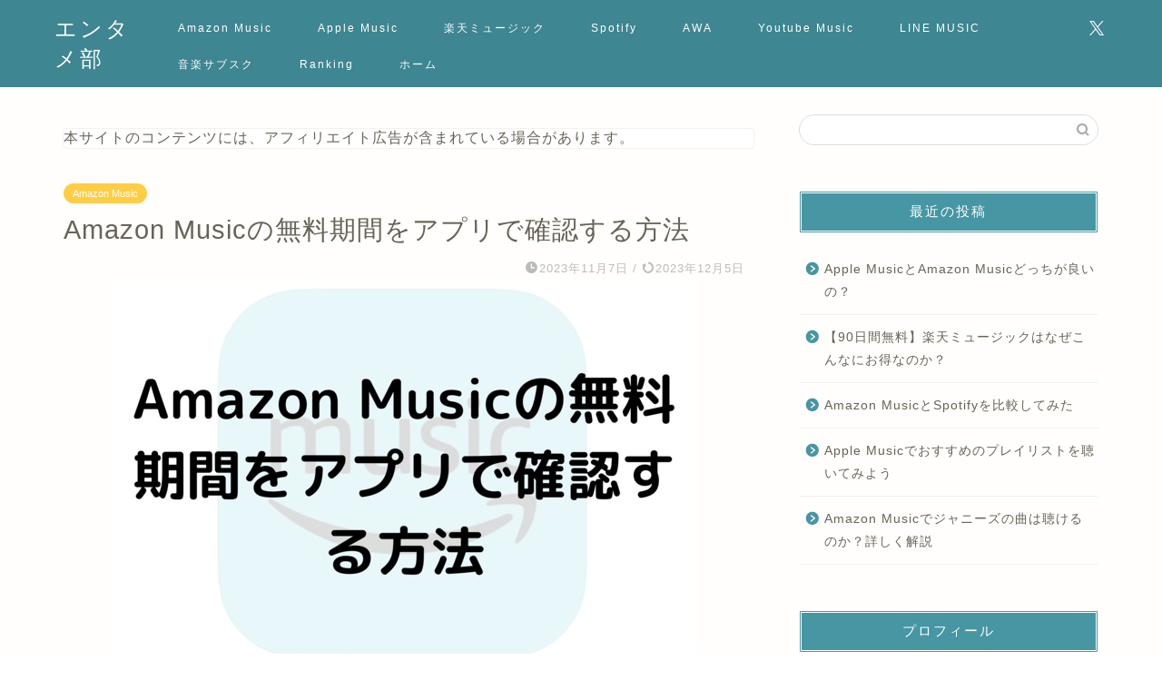

--- FILE ---
content_type: text/html; charset=UTF-8
request_url: https://www.tameblog.site/amazonmusic-freeperiod/
body_size: 12397
content:
<!DOCTYPE html><html lang="ja"><head prefix="og: http://ogp.me/ns# fb: http://ogp.me/ns/fb# article: http://ogp.me/ns/article#"><meta charset="utf-8"><meta http-equiv="X-UA-Compatible" content="IE=edge"><meta name="viewport" content="width=device-width, initial-scale=1"><meta property="og:type" content="blog"><meta property="og:title" content="Amazon Musicの無料期間をアプリで確認する方法｜エンタメ部"><meta property="og:url" content="https://www.tameblog.site/amazonmusic-freeperiod/"><meta property="og:description" content="無料トライアル中にあと何日使えるのか確認したいですよね？今回はアプリ・WEBでの確認方法を詳しく紹介します。無料トライアル中または解約を考えている人は、最後まで読んでみてください。"><meta property="og:image" content="https://www.tameblog.site/wp-content/uploads/2023/06/amazonmusic-freeperiod-ic.png"><meta property="og:site_name" content="エンタメ部"><meta property="fb:admins" content=""><meta name="twitter:card" content="summary_large_image"><meta name="twitter:site" content="@tameblog_site"><meta name="description" content="無料トライアル中にあと何日使えるのか確認したいですよね？今回はアプリ・WEBでの確認方法を詳しく紹介します。無料トライアル中または解約を考えている人は、最後まで読んでみてください。"><link rel="shortcut icon" href="https://www.tameblog.site/wp-content/themes/jin/favicon.ico"><link rel="canonical" href="https://www.tameblog.site/amazonmusic-freeperiod/"><link media="all" href="https://www.tameblog.site/wp-content/cache/autoptimize/autoptimize_b3dfcbab6d9f840265a8c6c44336c4a5.php" rel="stylesheet"><title>Amazon Musicの無料期間をアプリで確認する方法｜エンタメ部</title><meta name='robots' content='max-image-preview:large' /><link rel='dns-prefetch' href='//cdnjs.cloudflare.com' /><link rel='dns-prefetch' href='//use.fontawesome.com' /><link rel="alternate" type="application/rss+xml" title="エンタメ部 &raquo; フィード" href="https://www.tameblog.site/feed/" /><link rel="alternate" type="application/rss+xml" title="エンタメ部 &raquo; コメントフィード" href="https://www.tameblog.site/comments/feed/" /><link rel="alternate" type="application/rss+xml" title="エンタメ部 &raquo; Amazon Musicの無料期間をアプリで確認する方法 のコメントのフィード" href="https://www.tameblog.site/amazonmusic-freeperiod/feed/" /><link rel="alternate" title="oEmbed (JSON)" type="application/json+oembed" href="https://www.tameblog.site/wp-json/oembed/1.0/embed?url=https%3A%2F%2Fwww.tameblog.site%2Famazonmusic-freeperiod%2F" /><link rel="alternate" title="oEmbed (XML)" type="text/xml+oembed" href="https://www.tameblog.site/wp-json/oembed/1.0/embed?url=https%3A%2F%2Fwww.tameblog.site%2Famazonmusic-freeperiod%2F&#038;format=xml" /><style id='core-block-supports-inline-css' type='text/css'>.wp-container-core-columns-is-layout-9d6595d7{flex-wrap:nowrap;}
/*# sourceURL=core-block-supports-inline-css */</style><link rel='stylesheet' id='fontawesome-style-css' href='https://use.fontawesome.com/releases/v5.6.3/css/all.css?ver=6.9' type='text/css' media='all' /><link rel='stylesheet' id='swiper-style-css' href='https://cdnjs.cloudflare.com/ajax/libs/Swiper/4.0.7/css/swiper.min.css?ver=6.9' type='text/css' media='all' /> <script type="text/javascript" defer='defer' src="https://www.tameblog.site/wp-includes/js/jquery/jquery.min.js?ver=3.7.1" id="jquery-core-js"></script> <link rel="https://api.w.org/" href="https://www.tameblog.site/wp-json/" /><link rel="alternate" title="JSON" type="application/json" href="https://www.tameblog.site/wp-json/wp/v2/posts/16065" /><link rel='shortlink' href='https://www.tameblog.site/?p=16065' /><link rel="apple-touch-icon" sizes="180x180" href="/wp-content/uploads/fbrfg/apple-touch-icon.png"><link rel="icon" type="image/png" sizes="32x32" href="/wp-content/uploads/fbrfg/favicon-32x32.png"><link rel="icon" type="image/png" sizes="16x16" href="/wp-content/uploads/fbrfg/favicon-16x16.png"><link rel="manifest" href="/wp-content/uploads/fbrfg/site.webmanifest"><link rel="mask-icon" href="/wp-content/uploads/fbrfg/safari-pinned-tab.svg" color="#5bbad5"><link rel="shortcut icon" href="/wp-content/uploads/fbrfg/favicon.ico"><meta name="msapplication-TileColor" content="#da532c"><meta name="msapplication-config" content="/wp-content/uploads/fbrfg/browserconfig.xml"><meta name="theme-color" content="#ffffff"> <script type="application/ld+json">{
    "@context": "https://schema.org",
    "@type": "BlogPosting",
    "mainEntityOfPage": {
        "@type": "WebPage",
        "@id": "https://www.tameblog.site/amazonmusic-freeperiod/"
    },
    "headline": "Amazon Musicの無料期間をアプリで確認する方法",
    "description": "無料トライアル中にあと何日使えるのか確認したいですよね？今回はアプリ・WEBでの確認方法を詳しく紹介します。無料トライアル中または解約を考えている人は、最後まで読んでみてください。",
    "datePublished": "2023-11-07T23:05:21+09:00",
    "dateModified": "2023-12-05T00:01:36+09:00",
    "author": {
        "@type": "Person",
        "name": "HIRO",
        "url": "https://www.tameblog.site/author/maronii585/"
    },
    "publisher": {
        "@type": "Organization",
        "name": "エンタメ部",
        "url": "https://www.tameblog.site/"
    },
    "image": "https://www.tameblog.site/wp-content/uploads/2023/06/amazonmusic-freeperiod-ic.png"
}</script> <script type="application/ld+json">{
    "@context": "https://schema.org",
    "@type": "BreadcrumbList",
    "itemListElement": [
        {
            "@type": "ListItem",
            "position": 1,
            "name": "HOME",
            "item": "https://www.tameblog.site/"
        },
        {
            "@type": "ListItem",
            "position": 2,
            "name": "Amazon Music",
            "item": "https://www.tameblog.site/category/content-amazonmusic/"
        },
        {
            "@type": "ListItem",
            "position": 3,
            "name": "Amazon Musicの無料期間をアプリで確認する方法",
            "item": "https://www.tameblog.site/amazonmusic-freeperiod/"
        }
    ]
}</script>    <script async src="https://www.googletagmanager.com/gtag/js?id=UA-207523753-1"></script> <script>window.dataLayer = window.dataLayer || [];
  function gtag(){dataLayer.push(arguments);}
  gtag('js', new Date());

  gtag('config', 'UA-207523753-1');</script> </head><body class="wp-singular post-template-default single single-post postid-16065 single-format-standard wp-theme-jin" id="nofont-style"><div id="wrapper"><div id="scroll-content" class="animate-off"><div id="header-box" class="tn_on header-box animate-off"><div id="header" class="header-type1 header animate-off"><div id="site-info" class="ef"> <span class="tn-logo-size"><a href='https://www.tameblog.site/' title='エンタメ部' rel='home'>エンタメ部</a></span></div><div id="drawernav3" class="ef"><nav class="fixed-content ef"><ul class="menu-box"><li class="menu-item menu-item-type-taxonomy menu-item-object-category current-post-ancestor current-menu-parent current-post-parent menu-item-4066"><a href="https://www.tameblog.site/category/content-amazonmusic/">Amazon Music</a></li><li class="menu-item menu-item-type-taxonomy menu-item-object-category menu-item-4067"><a href="https://www.tameblog.site/category/content-applemusic/">Apple Music</a></li><li class="menu-item menu-item-type-taxonomy menu-item-object-category menu-item-6379"><a href="https://www.tameblog.site/category/content-rakutenmusic/">楽天ミュージック</a></li><li class="menu-item menu-item-type-taxonomy menu-item-object-category menu-item-6378"><a href="https://www.tameblog.site/category/content-spotify/">Spotify</a></li><li class="menu-item menu-item-type-taxonomy menu-item-object-category menu-item-12164"><a href="https://www.tameblog.site/category/content-awa/">AWA</a></li><li class="menu-item menu-item-type-taxonomy menu-item-object-category menu-item-7982"><a href="https://www.tameblog.site/category/content-youtubemusic/">Youtube Music</a></li><li class="menu-item menu-item-type-taxonomy menu-item-object-category menu-item-10072"><a href="https://www.tameblog.site/category/content-linemuisic/">LINE MUSIC</a></li><li class="menu-item menu-item-type-taxonomy menu-item-object-category menu-item-470"><a href="https://www.tameblog.site/category/content-music-subscription/">音楽サブスク</a></li><li class="menu-item menu-item-type-taxonomy menu-item-object-category menu-item-474"><a href="https://www.tameblog.site/category/content-ranking/">Ranking</a></li><li class="menu-item menu-item-type-custom menu-item-object-custom menu-item-home menu-item-13933"><a href="https://www.tameblog.site/">ホーム</a></li></ul></nav></div><div id="headmenu"> <span class="headsns tn_sns_on"> <span class="twitter"><a href="https://twitter.com/tameblog_site"><i class="jic-type jin-ifont-twitter" aria-hidden="true"></i></a></span> </span> <span class="headsearch tn_search_off"><form class="search-box" role="search" method="get" id="searchform" action="https://www.tameblog.site/"> <input type="search" placeholder="" class="text search-text" value="" name="s" id="s"> <input type="submit" id="searchsubmit" value="&#xe931;"></form> </span></div></div></div><div class="clearfix"></div><div id="contents"><main id="main-contents" class="main-contents article_style2 animate-off" ><div id="post-top-widget"><div id="block-17" class="widget widget_block widget_text"><p>本サイトのコンテンツには、アフィリエイト広告が含まれている場合があります。</p></div></div><section class="cps-post-box post-entry"><article class="cps-post"><header class="cps-post-header"> <span class="cps-post-cat category-content-amazonmusic" ><a href="https://www.tameblog.site/category/content-amazonmusic/" style="background-color:!important;">Amazon Music</a></span><h1 class="cps-post-title post-title" >Amazon Musicの無料期間をアプリで確認する方法</h1><div class="cps-post-meta"> <span class="writer author-name">HIRO</span> <span class="cps-post-date-box"> <span class="cps-post-date"><i class="jic jin-ifont-watch" aria-hidden="true"></i>&nbsp;<time class="post-date date date-published" datetime="2023-11-07T23:05:21+09:00">2023年11月7日</time></span> <span class="timeslash"> /</span> <time class="post-date date date-modified" datetime="2023-12-05T00:01:36+09:00"><span class="cps-post-date"><i class="jic jin-ifont-reload" aria-hidden="true"></i>&nbsp;2023年12月5日</span></time> </span></div></header><div class="cps-post-thumb jin-thumb-original"> <img src="https://www.tameblog.site/wp-content/uploads/2023/06/amazonmusic-freeperiod-ic.png" class="attachment-large_size size-large_size wp-post-image" alt="Amazon Musicの無料期間をアプリで確認する方法" width ="640" height ="427" decoding="async" fetchpriority="high" /></div><div class="cps-post-main-box"><div class="cps-post-main    h2-style02 h3-style01 h4-style01 post-content l-size m-size-sp" ><div class="clearfix"></div><div class="balloon-box balloon-left balloon-green balloon-bg-none clearfix"><div class="balloon-icon"><img decoding="async" src="https://www.tameblog.site/wp-content/uploads/2021/11/TARO.png" alt="TARO" width="80" height="80"></div><div class="icon-name">TARO</div><div class="balloon-serif"><div class="balloon-content">無料トライアルの残り期間って、どこで確認するの？</div></div></div><p>以上のような、要望・疑問にお応えします。</p><p><strong>記事の作成者</strong></p><div class="balloon-box balloon-left balloon-gray balloon-bg-none clearfix"><div class="balloon-icon"><img decoding="async" src="https://www.tameblog.site/wp-content/uploads/2021/12/HIRO.jpeg" alt="HIRO" width="80" height="80"></div><div class="icon-name">HIRO</div><div class="balloon-serif"><div class="balloon-content">✔️洋楽ファン歴16年以上<br /> ✔️Amazon Music使用歴は3年<br /> ✔️年間チェックは500曲以上</div></div></div><p>この記事では、そんな私がAmazon Musicで</p><div class="simple-box2"><p>・残りの無料期間を確認する方法<br /> ・プライム会員の更新日について<br /> ・注意点</p></div><p>を中心にご紹介します。</p><div class="balloon-box balloon-left balloon-gray balloon-bg-none clearfix"><div class="balloon-icon"><img decoding="async" src="https://www.tameblog.site/wp-content/uploads/2021/12/HIRO.jpeg" alt="HIRO" width="80" height="80"></div><div class="icon-name">HIRO</div><div class="balloon-serif"><div class="balloon-content">この記事を読めば、残り期間をチェックし安心して音楽を聴けるようになりますよ</div></div></div><div id="rtoc-mokuji-wrapper" class="rtoc-mokuji-content frame4 preset1 animation-fade rtoc_open default" data-id="16065" data-theme="JIN"><div id="rtoc-mokuji-title" class="rtoc_left"> <button class="rtoc_open_close rtoc_open"></button> <span>目次</span></div><ol class="rtoc-mokuji decimal_ol level-1"><li class="rtoc-item"><a href="#rtoc-1">残りの無料期間を確認する方法</a><ul class="rtoc-mokuji mokuji_ul level-2"><li class="rtoc-item"><a href="#rtoc-2">WEBブラウザの場合</a></li><li class="rtoc-item"><a href="#rtoc-3">スマホアプリの場合</a></li><li class="rtoc-item"><a href="#rtoc-4">PCアプリの場合</a></li></ul></li><li class="rtoc-item"><a href="#rtoc-5">プライム会員の更新期日について</a></li><li class="rtoc-item"><a href="#rtoc-6">注意点</a><ul class="rtoc-mokuji mokuji_ul level-2"><li class="rtoc-item"><a href="#rtoc-7">アカウントID・パスワードは忘れずに</a></li><li class="rtoc-item"><a href="#rtoc-8">無料のまま終わりたいなら解約手続きを</a></li></ul></li><li class="rtoc-item"><a href="#rtoc-9">今日のまとめ</a></li></ol></div><h2 id="rtoc-1" >残りの無料期間を確認する方法</h2><p>どのくらい無料で曲を聴けるのか？分からないと不安ですよね。</p><p>そんな人に向けて、WEBブラウザやアプリで確認する方法をご紹介します。</p><p>どのデバイスでも簡単にチェックできるため、冒頭だけでも読んでみてください。</p><h3 id="rtoc-2" >WEBブラウザの場合</h3><p>正直なところ確認するにはWEBブラウザが1番楽です。</p> <img loading="lazy" decoding="async" class="size-full wp-image-16090 aligncenter" src="https://www.tameblog.site/wp-content/uploads/2023/06/amazonmusic-freeperiod-4.png" alt="Amazon Musicの設定" width="500" height="237" /><p><a href="https://www.amazon.co.jp/music/settings" target="_blank" rel="noopener">Amazon Musicの設定</a>をクリックするだけ。</p><p>もしログインを求められたら、Amazonアカウントとパスワードを入力しましょう。</p><p>二段階の認証を設定している人は、パスコードの入力も忘れずに。</p><p>このページでは更新や料金プラン・支払い方法の変更などを管理できます。</p><p>解約済みの場合、期限が近づくと無料期間が〇〇に終了します！の表示がされますよ。</p> <img loading="lazy" decoding="async" class="size-full wp-image-16091 aligncenter" src="https://www.tameblog.site/wp-content/uploads/2023/06/amazonmusic-freeperiod-1.png" alt="会員登録の更新" width="500" height="297" /><p>下にスクロールして<strong>会員登録の更新</strong>から失効・更新日もチェックができます。</p><p>ちなみに表示されている<strong>登録を継続する</strong>をクリックしたら、即登録＆課金されてしまうため気をつけてください。</p><h3 id="rtoc-3" >スマホアプリの場合</h3> <img loading="lazy" decoding="async" class="size-full wp-image-16082 aligncenter" src="https://www.tameblog.site/wp-content/uploads/2023/06/amazonmusic-freeperiod-11.jpeg" alt="歯車マーク" width="500" height="461" /><p>アプリのTOP画面 右上の<strong>歯車マーク→</strong><strong>設定</strong>をタップ</p> <img loading="lazy" decoding="async" class="size-full wp-image-16083 aligncenter" src="https://www.tameblog.site/wp-content/uploads/2023/06/amazonmusic-freeperiod-9.jpeg" alt="登録を管理" width="500" height="357" /><p>あとは<strong>登録を管理</strong>を選べば</p> <img loading="lazy" decoding="async" class="size-full wp-image-16081 aligncenter" src="https://www.tameblog.site/wp-content/uploads/2023/06/amazonmusic-freeperiod-10.jpeg" alt="現在のプラン" width="500" height="337" /><p>現在のプランが表示され、残りの更新・失効日が分かりますよ。</p><p>下にスクロールすると、家族プランなど他の料金プラン内容が表示されます。</p><p>プランを変更したいなら、<a href="https://www.amazon.co.jp/music/settings" target="_blank" rel="noopener">Amazon Musicの設定</a>から手続きしましょう。</p><h3 id="rtoc-4" >PCアプリの場合</h3><p>PCアプリもスマホと操作方法はそこまで変わりません。</p> <img loading="lazy" decoding="async" class="size-full wp-image-16087 aligncenter" src="https://www.tameblog.site/wp-content/uploads/2023/06/amazonmusic-freeperiod-5.png" alt="アイコンマーク" width="500" height="361" /><p>一番右上の<strong>プロフィールアイコン</strong>を選んだら</p> <img loading="lazy" decoding="async" class="size-full wp-image-16088 aligncenter" src="https://www.tameblog.site/wp-content/uploads/2023/06/amazonmusic-freeperiod-3.png" alt="設定" width="500" height="240" /><p><strong>設定</strong></p> <img loading="lazy" decoding="async" class="size-full wp-image-16089 aligncenter" src="https://www.tameblog.site/wp-content/uploads/2023/06/amazonmusic-freeperiod-2.png" alt="ミュージックの会員登録を管理する" width="500" height="224" /><p><strong>ミュージックの会員登録を管理する</strong>をクリックすれば</p> <img loading="lazy" decoding="async" class="size-full wp-image-16086 aligncenter" src="https://www.tameblog.site/wp-content/uploads/2023/06/amazonmusic-freeperiod-6.png" alt="まもなく購読が終了します" width="500" height="246" /><p>WEBブラウザと同じ画面が表示され、失効する日付・まもなく終了しますと表示されましたね。</p><p>表示されない場合は、<strong>会員登録の更新</strong>から日付をチェックしておきましょう。</p><p>こちらもうっかり<strong>登録を継続する</strong>をクリックしないようにしましょう。（解約済みの場合）</p><h2 id="rtoc-5" >プライム会員の更新期日について</h2><p>プライム会員については、Amazon Musicの設定から確認はできません。</p><p><a href="https://www.amazon.co.jp/gp/primecentral" target="_blank" rel="noopener">Prime会員情報の管理</a>に飛んでチェックしましょう。</p> <img loading="lazy" decoding="async" class="size-full wp-image-16085 aligncenter" src="https://www.tameblog.site/wp-content/uploads/2023/06/amazonmusic-freeperiod-7.jpeg" alt="プライム会員の情報管理" width="500" height="487" /><p><strong>プライム会員情報の管理</strong>から</p> <img loading="lazy" decoding="async" class="size-full wp-image-16084 aligncenter" src="https://www.tameblog.site/wp-content/uploads/2023/06/amazonmusic-freeperiod-8.jpeg" alt="プライム会員情報" width="500" height="440" /><p>会員タイプの変更や、<strong>次の更新日</strong>などを確認できますよ。</p><p>ちなみにプライム会員に入っていれば、Unlimitedを月額880円でお得に曲を楽しむことができます。</p><p>詳しくは下の記事もチェックしてみてくださいね。</p><p style="text-align: center;"><a href="https://www.tameblog.site/amazonmusic-prime/" target="_blank" rel="noopener">Amazon MusicはPrime会員だとお得ってホント？</a></p><h2 id="rtoc-6" >注意点</h2><h3 id="rtoc-7" >アカウントID・パスワードは忘れずに</h3><p>普段からAmazonで買い物している人なら大丈夫かと思いますが、楽天派の人はパスワードを忘れがちかと。</p><p>Face IDなどで登録してあればOKですが、たまにパスワードが把握できないこともありますよね。</p><p>Amazon Musicの設定に入っても、ログインできなければ意味がありません。</p><p>しっかりID（アドレス）・パスワードを把握しておきましょう。</p><h3 id="rtoc-8" >無料のまま終わりたいなら解約手続きを</h3><p>残りの期間をチェックしてからでは遅いかもしれませんよ。</p><p>無料トライアルは放置したまま解約はできません。</p><p>そのままだと自動で月額料金を請求されてしまいます。</p><p>また正しい手順でしないと完璧に解約できていないことも。</p><p>詳しい解約のやり方は下の記事からチェックできますよ。</p><p style="text-align: center;">Amazon Musicを3分で解約する方法をご紹介</p><figure></figure><h2 id="rtoc-9" >今日のまとめ</h2><p>Amazon Musicで無料トライアルの残り期間をチェックする方法について紹介しました。</p><p><a href="https://www.amazon.co.jp/music/settings" target="_blank" rel="noopener">Amazon Musicの設定</a>から日付を確認するのが1番簡単ですね。</p><p>残り期間を過ぎて、課金しないよう早めにみておくのがオススメ。</p><p>ちなみに無料トライアルで終わりたいなら、登録を継続するは絶対にクリックしないよう気をつけましょう。</p><p>他にもAmazon Musicに関して詳しく知りたい方は、下記の記事をチェックしてみてください。</p><p style="text-align: center;"><a href="https://www.tameblog.site/amazonmusic-register/" target="_blank" rel="noopener">【2023年】Amazon Musicの登録方法を詳しく解説</a></p><p style="text-align: center;"><a href="https://www.tameblog.site/amazonmusicunlimited-price/" target="_blank" rel="noopener">【2023年最新】Amazon Musicの料金プランについて解説</a></p><p style="text-align: center;"><a href="https://www.tameblog.site/amazonmusic-playsdifferentsong/" target="_blank" rel="noopener">Amazon Musicで違う曲が流れる？原因と対策を紹介します</a></p><div class="clearfix"></div><div class="adarea-box"></div><div class="related-ad-unit-area"></div><div class="share sns-design-type02"><div class="sns"><ol><li class="twitter"><a href="https://twitter.com/share?url=https%3A%2F%2Fwww.tameblog.site%2Famazonmusic-freeperiod%2F&text=Amazon+Music%E3%81%AE%E7%84%A1%E6%96%99%E6%9C%9F%E9%96%93%E3%82%92%E3%82%A2%E3%83%97%E3%83%AA%E3%81%A7%E7%A2%BA%E8%AA%8D%E3%81%99%E3%82%8B%E6%96%B9%E6%B3%95 - エンタメ部&via=tameblog_site&hashtags=＃Amazon,Music＃無料期間&related=tameblog_site"><i class="jic jin-ifont-twitter"></i></a></li><li class="facebook"> <a href="https://www.facebook.com/sharer.php?src=bm&u=https%3A%2F%2Fwww.tameblog.site%2Famazonmusic-freeperiod%2F&t=Amazon+Music%E3%81%AE%E7%84%A1%E6%96%99%E6%9C%9F%E9%96%93%E3%82%92%E3%82%A2%E3%83%97%E3%83%AA%E3%81%A7%E7%A2%BA%E8%AA%8D%E3%81%99%E3%82%8B%E6%96%B9%E6%B3%95 - エンタメ部" onclick="javascript:window.open(this.href, '', 'menubar=no,toolbar=no,resizable=yes,scrollbars=yes,height=300,width=600');return false;"><i class="jic jin-ifont-facebook-t" aria-hidden="true"></i></a></li><li class="hatebu"> <a href="https://b.hatena.ne.jp/add?mode=confirm&url=https%3A%2F%2Fwww.tameblog.site%2Famazonmusic-freeperiod%2F" onclick="javascript:window.open(this.href, '', 'menubar=no,toolbar=no,resizable=yes,scrollbars=yes,height=400,width=510');return false;" ><i class="font-hatena"></i></a></li><li class="pocket"> <a href="https://getpocket.com/edit?url=https%3A%2F%2Fwww.tameblog.site%2Famazonmusic-freeperiod%2F&title=Amazon+Music%E3%81%AE%E7%84%A1%E6%96%99%E6%9C%9F%E9%96%93%E3%82%92%E3%82%A2%E3%83%97%E3%83%AA%E3%81%A7%E7%A2%BA%E8%AA%8D%E3%81%99%E3%82%8B%E6%96%B9%E6%B3%95 - エンタメ部"><i class="jic jin-ifont-pocket" aria-hidden="true"></i></a></li><li class="line"> <a href="https://line.me/R/msg/text/?https%3A%2F%2Fwww.tameblog.site%2Famazonmusic-freeperiod%2F"><i class="jic jin-ifont-line" aria-hidden="true"></i></a></li></ol></div></div></div></div></article></section><div id="prev-next" class="clearfix"> <a class="prev" href="https://www.tameblog.site/applemusic-vs-spotify/" title="Apple Music vs Spotify使うならどっち？"><div class="metabox"> <img src="https://www.tameblog.site/wp-content/uploads/2022/01/applemusic-vs-spotify-ic-2-320x180.png" class="attachment-cps_thumbnails size-cps_thumbnails wp-post-image" alt="Apple Music vs Spotify使うならどっち？" width ="151" height ="85" decoding="async" loading="lazy" /><p>Apple Music vs Spotify使うならどっち？</p></div> </a> <a class="next" href="https://www.tameblog.site/applemusic-sing/" title="Apple MusicのSingとは？新しい機能を紹介"><div class="metabox"><p>Apple MusicのSingとは？新しい機能を紹介</p> <img src="https://www.tameblog.site/wp-content/uploads/2022/12/applemusic-sing-ic-320x180.png" class="attachment-cps_thumbnails size-cps_thumbnails wp-post-image" alt="Apple MusicのSingとは？新しい機能を紹介" width ="151" height ="85" decoding="async" loading="lazy" /></div> </a></div><div class="clearfix"></div></main><div id="sidebar" class="sideber sidebar_style4 animate-off" role="complementary" ><div id="search-3" class="widget widget_search"><form class="search-box" role="search" method="get" id="searchform" action="https://www.tameblog.site/"> <input type="search" placeholder="" class="text search-text" value="" name="s" id="s"> <input type="submit" id="searchsubmit" value="&#xe931;"></form></div><div id="recent-posts-3" class="widget widget_recent_entries"><div class="widgettitle ef">最近の投稿</div><ul><li> <a href="https://www.tameblog.site/applemusic-amazonmusic/">Apple MusicとAmazon Musicどっちが良いの？</a></li><li> <a href="https://www.tameblog.site/rakutenmusic-90daysfree/">【90日間無料】楽天ミュージックはなぜこんなにお得なのか？</a></li><li> <a href="https://www.tameblog.site/amazonmusic-spotify/">Amazon MusicとSpotifyを比較してみた</a></li><li> <a href="https://www.tameblog.site/applemusic-recommendation-playlist/">Apple Musicでおすすめのプレイリストを聴いてみよう</a></li><li> <a href="https://www.tameblog.site/amazonmusic-johnnys/">Amazon Musicでジャニーズの曲は聴けるのか？詳しく解説</a></li></ul></div><div id="text-3" class="widget widget_text"><div class="widgettitle ef">プロフィール</div><div class="textwidget"><p><img loading="lazy" decoding="async" class="aligncenter wp-image-1749" src="https://www.tameblog.site/wp-content/uploads/2022/01/595ABB76-5EC1-42A4-BD60-91808F92695D.png" alt="" width="640" height="614" /></p><p>エンタメ部HIRO</p><p>家族と音楽フェスを満喫している人見知り営業マンです。</p><p>以前うつ病で休職し、人生のどん底を経験。</p><p>しかし音楽とマンガなど娯楽（エンタメ）が心の支えになり何とか復職。</p><p>どんな時代にも心の豊かさにはエンタメが必要だと思い、音楽サブスクのお得な最新情報・役立つ裏技などを発信しています。</p><p>気軽に読んでもらえたら嬉しいです。</p><p>どうぞよろしくお願いします。</p></div></div><div id="block-13" class="widget widget_block"><div class="wp-block-columns is-layout-flex wp-container-core-columns-is-layout-9d6595d7 wp-block-columns-is-layout-flex"><div class="wp-block-column is-layout-flow wp-block-column-is-layout-flow" style="flex-basis:100%"></div></div></div></div></div><div class="clearfix"></div><div id="breadcrumb" class="footer_type1"><ul><div class="page-top-footer"><a class="totop"><i class="jic jin-ifont-arrowtop"></i></a></div><li> <a href="https://www.tameblog.site/"> <i class="jic jin-ifont-home space-i" aria-hidden="true"></i><span>HOME</span> </a></li><li><i class="jic jin-ifont-arrow space" aria-hidden="true"></i><a href="https://www.tameblog.site/category/content-amazonmusic/">Amazon Music</a></li><li> <i class="jic jin-ifont-arrow space" aria-hidden="true"></i> <span>Amazon Musicの無料期間をアプリで確認する方法</span></li></ul></div><footer role="contentinfo"><div id="footer-widget-area" class="footer_style1 footer_type1"><div id="footer-widget-box"><div id="footer-widget-left"><div id="nav_menu-2" class="footer-widget widget_nav_menu"><div class="widgettitle ef">Contents</div><div class="menu-%e3%83%98%e3%83%83%e3%83%80%e3%83%bc%e3%83%8a%e3%83%93-container"><ul id="menu-%e3%83%98%e3%83%83%e3%83%80%e3%83%bc%e3%83%8a%e3%83%93" class="menu"><li class="menu-item menu-item-type-custom menu-item-object-custom menu-item-home menu-item-34"><a href="https://www.tameblog.site/">HOME</a></li><li class="menu-item menu-item-type-post_type menu-item-object-page menu-item-771"><a href="https://www.tameblog.site/sitemap/">サイトマップ</a></li><li class="menu-item menu-item-type-post_type menu-item-object-page menu-item-364"><a href="https://www.tameblog.site/disclaimer/">免責事項</a></li><li class="menu-item menu-item-type-post_type menu-item-object-page menu-item-privacy-policy menu-item-366"><a rel="privacy-policy" href="https://www.tameblog.site/privacy-policy/">プライバシーポリシー</a></li><li class="menu-item menu-item-type-post_type menu-item-object-page menu-item-365"><a href="https://www.tameblog.site/contact/">お問い合わせ</a></li></ul></div></div><div id="block-12" class="footer-widget widget_block widget_text"><p></p></div><div id="block-16" class="footer-widget widget_block"></div></div><div id="footer-widget-center-box"><div id="footer-widget-center1"></div><div id="footer-widget-center2"></div></div><div id="footer-widget-right"></div></div></div><div class="footersen"></div><div class="clearfix"></div><div id="footer-box"><div class="footer-inner"> <span id="copyright-center"><i class="jic jin-ifont-copyright" aria-hidden="true"></i>2022–2025&nbsp;&nbsp;エンタメ部</span></div></div><div class="clearfix"></div></footer></div></div> <script type="speculationrules">{"prefetch":[{"source":"document","where":{"and":[{"href_matches":"/*"},{"not":{"href_matches":["/wp-*.php","/wp-admin/*","/wp-content/uploads/*","/wp-content/*","/wp-content/plugins/*","/wp-content/themes/jin/*","/*\\?(.+)"]}},{"not":{"selector_matches":"a[rel~=\"nofollow\"]"}},{"not":{"selector_matches":".no-prefetch, .no-prefetch a"}}]},"eagerness":"conservative"}]}</script> <script type="text/javascript" id="flying-scripts">const loadScriptsTimer=setTimeout(loadScripts,5*1000);const userInteractionEvents=['click', 'mousemove', 'keydown', 'touchstart', 'touchmove', 'wheel'];userInteractionEvents.forEach(function(event){window.addEventListener(event,triggerScriptLoader,{passive:!0})});function triggerScriptLoader(){loadScripts();clearTimeout(loadScriptsTimer);userInteractionEvents.forEach(function(event){window.removeEventListener(event,triggerScriptLoader,{passive:!0})})}
function loadScripts(){document.querySelectorAll("script[data-type='lazy']").forEach(function(elem){elem.setAttribute("src",elem.getAttribute("data-src"))})}</script> <script type="text/javascript" id="rtoc_js-js-extra">var rtocScrollAnimation = {"rtocScrollAnimation":"on"};
var rtocBackButton = {"rtocBackButton":"on"};
var rtocBackDisplayPC = {"rtocBackDisplayPC":""};
var rtocOpenText = {"rtocOpenText":"OPEN"};
var rtocCloseText = {"rtocCloseText":"CLOSE"};
//# sourceURL=rtoc_js-js-extra</script> <script type="text/javascript" id="rtoc_js_return-js-extra">var rtocButtonPosition = {"rtocButtonPosition":"left"};
var rtocVerticalPosition = {"rtocVerticalPosition":""};
var rtocBackText = {"rtocBackText":"\u76ee\u6b21\u3078"};
//# sourceURL=rtoc_js_return-js-extra</script> <script type="text/javascript" defer='defer' src="https://www.tameblog.site/wp-includes/js/dist/hooks.min.js?ver=dd5603f07f9220ed27f1" id="wp-hooks-js"></script> <script type="text/javascript" defer='defer' src="https://www.tameblog.site/wp-includes/js/dist/i18n.min.js?ver=c26c3dc7bed366793375" id="wp-i18n-js"></script> <script type="text/javascript" id="wp-i18n-js-after">wp.i18n.setLocaleData( { 'text direction\u0004ltr': [ 'ltr' ] } );
//# sourceURL=wp-i18n-js-after</script> <script type="text/javascript" id="contact-form-7-js-translations">( function( domain, translations ) {
	var localeData = translations.locale_data[ domain ] || translations.locale_data.messages;
	localeData[""].domain = domain;
	wp.i18n.setLocaleData( localeData, domain );
} )( "contact-form-7", {"translation-revision-date":"2025-11-30 08:12:23+0000","generator":"GlotPress\/4.0.3","domain":"messages","locale_data":{"messages":{"":{"domain":"messages","plural-forms":"nplurals=1; plural=0;","lang":"ja_JP"},"This contact form is placed in the wrong place.":["\u3053\u306e\u30b3\u30f3\u30bf\u30af\u30c8\u30d5\u30a9\u30fc\u30e0\u306f\u9593\u9055\u3063\u305f\u4f4d\u7f6e\u306b\u7f6e\u304b\u308c\u3066\u3044\u307e\u3059\u3002"],"Error:":["\u30a8\u30e9\u30fc:"]}},"comment":{"reference":"includes\/js\/index.js"}} );
//# sourceURL=contact-form-7-js-translations</script> <script type="text/javascript" id="contact-form-7-js-before">var wpcf7 = {
    "api": {
        "root": "https:\/\/www.tameblog.site\/wp-json\/",
        "namespace": "contact-form-7\/v1"
    }
};
//# sourceURL=contact-form-7-js-before</script> <script type="text/javascript" defer='defer' id="cps-swiper-js" data-type="lazy" data-src="https://cdnjs.cloudflare.com/ajax/libs/Swiper/4.0.7/js/swiper.min.js?ver=6.9"></script> <script type="text/javascript" defer='defer' src="https://use.fontawesome.com/releases/v5.6.3/js/all.js?ver=6.9" id="fontowesome5-js"></script> <script id="wp-emoji-settings" type="application/json">{"baseUrl":"https://s.w.org/images/core/emoji/17.0.2/72x72/","ext":".png","svgUrl":"https://s.w.org/images/core/emoji/17.0.2/svg/","svgExt":".svg","source":{"concatemoji":"https://www.tameblog.site/wp-includes/js/wp-emoji-release.min.js?ver=6.9"}}</script> <script type="module">/*! This file is auto-generated */
const a=JSON.parse(document.getElementById("wp-emoji-settings").textContent),o=(window._wpemojiSettings=a,"wpEmojiSettingsSupports"),s=["flag","emoji"];function i(e){try{var t={supportTests:e,timestamp:(new Date).valueOf()};sessionStorage.setItem(o,JSON.stringify(t))}catch(e){}}function c(e,t,n){e.clearRect(0,0,e.canvas.width,e.canvas.height),e.fillText(t,0,0);t=new Uint32Array(e.getImageData(0,0,e.canvas.width,e.canvas.height).data);e.clearRect(0,0,e.canvas.width,e.canvas.height),e.fillText(n,0,0);const a=new Uint32Array(e.getImageData(0,0,e.canvas.width,e.canvas.height).data);return t.every((e,t)=>e===a[t])}function p(e,t){e.clearRect(0,0,e.canvas.width,e.canvas.height),e.fillText(t,0,0);var n=e.getImageData(16,16,1,1);for(let e=0;e<n.data.length;e++)if(0!==n.data[e])return!1;return!0}function u(e,t,n,a){switch(t){case"flag":return n(e,"\ud83c\udff3\ufe0f\u200d\u26a7\ufe0f","\ud83c\udff3\ufe0f\u200b\u26a7\ufe0f")?!1:!n(e,"\ud83c\udde8\ud83c\uddf6","\ud83c\udde8\u200b\ud83c\uddf6")&&!n(e,"\ud83c\udff4\udb40\udc67\udb40\udc62\udb40\udc65\udb40\udc6e\udb40\udc67\udb40\udc7f","\ud83c\udff4\u200b\udb40\udc67\u200b\udb40\udc62\u200b\udb40\udc65\u200b\udb40\udc6e\u200b\udb40\udc67\u200b\udb40\udc7f");case"emoji":return!a(e,"\ud83e\u1fac8")}return!1}function f(e,t,n,a){let r;const o=(r="undefined"!=typeof WorkerGlobalScope&&self instanceof WorkerGlobalScope?new OffscreenCanvas(300,150):document.createElement("canvas")).getContext("2d",{willReadFrequently:!0}),s=(o.textBaseline="top",o.font="600 32px Arial",{});return e.forEach(e=>{s[e]=t(o,e,n,a)}),s}function r(e){var t=document.createElement("script");t.src=e,t.defer=!0,document.head.appendChild(t)}a.supports={everything:!0,everythingExceptFlag:!0},new Promise(t=>{let n=function(){try{var e=JSON.parse(sessionStorage.getItem(o));if("object"==typeof e&&"number"==typeof e.timestamp&&(new Date).valueOf()<e.timestamp+604800&&"object"==typeof e.supportTests)return e.supportTests}catch(e){}return null}();if(!n){if("undefined"!=typeof Worker&&"undefined"!=typeof OffscreenCanvas&&"undefined"!=typeof URL&&URL.createObjectURL&&"undefined"!=typeof Blob)try{var e="postMessage("+f.toString()+"("+[JSON.stringify(s),u.toString(),c.toString(),p.toString()].join(",")+"));",a=new Blob([e],{type:"text/javascript"});const r=new Worker(URL.createObjectURL(a),{name:"wpTestEmojiSupports"});return void(r.onmessage=e=>{i(n=e.data),r.terminate(),t(n)})}catch(e){}i(n=f(s,u,c,p))}t(n)}).then(e=>{for(const n in e)a.supports[n]=e[n],a.supports.everything=a.supports.everything&&a.supports[n],"flag"!==n&&(a.supports.everythingExceptFlag=a.supports.everythingExceptFlag&&a.supports[n]);var t;a.supports.everythingExceptFlag=a.supports.everythingExceptFlag&&!a.supports.flag,a.supports.everything||((t=a.source||{}).concatemoji?r(t.concatemoji):t.wpemoji&&t.twemoji&&(r(t.twemoji),r(t.wpemoji)))});
//# sourceURL=https://www.tameblog.site/wp-includes/js/wp-emoji-loader.min.js</script> <script>var mySwiper = new Swiper ('.swiper-container', {
		// Optional parameters
		loop: true,
		slidesPerView: 5,
		spaceBetween: 15,
		autoplay: {
			delay: 2700,
		},
		// If we need pagination
		pagination: {
			el: '.swiper-pagination',
		},

		// Navigation arrows
		navigation: {
			nextEl: '.swiper-button-next',
			prevEl: '.swiper-button-prev',
		},

		// And if we need scrollbar
		scrollbar: {
			el: '.swiper-scrollbar',
		},
		breakpoints: {
              1024: {
				slidesPerView: 4,
				spaceBetween: 15,
			},
              767: {
				slidesPerView: 2,
				spaceBetween: 10,
				centeredSlides : true,
				autoplay: {
					delay: 4200,
				},
			}
        }
	});
	
	var mySwiper2 = new Swiper ('.swiper-container2', {
	// Optional parameters
		loop: true,
		slidesPerView: 3,
		spaceBetween: 17,
		centeredSlides : true,
		autoplay: {
			delay: 4000,
		},

		// If we need pagination
		pagination: {
			el: '.swiper-pagination',
		},

		// Navigation arrows
		navigation: {
			nextEl: '.swiper-button-next',
			prevEl: '.swiper-button-prev',
		},

		// And if we need scrollbar
		scrollbar: {
			el: '.swiper-scrollbar',
		},

		breakpoints: {
			767: {
				slidesPerView: 2,
				spaceBetween: 10,
				centeredSlides : true,
				autoplay: {
					delay: 4200,
				},
			}
		}
	});</script> <div id="page-top"> <a class="totop"><i class="jic jin-ifont-arrowtop"></i></a></div> <script defer src="https://www.tameblog.site/wp-content/cache/autoptimize/autoptimize_e59fb320dbe1b6f9657b6f71955a92a8.php"></script></body></html>